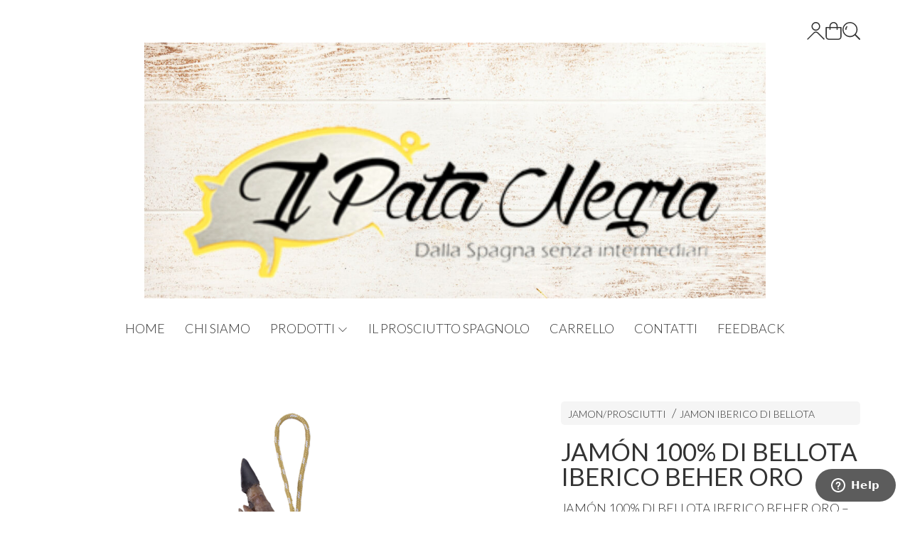

--- FILE ---
content_type: text/html; charset=utf-8
request_url: https://www.ilpatanegra.it/jamon-iberico/jamon-puro-di-bellota-iberico-beher-oro
body_size: 14982
content:
<!DOCTYPE html>
<!--[if lt IE 7]>      <html class="no-js lt-ie9 lt-ie8 lt-ie7" lang="it"> <![endif]-->
<!--[if IE 7]>         <html class="no-js lt-ie9 lt-ie8" lang="it"> <![endif]-->
<!--[if IE 8]>         <html class="no-js lt-ie9" lang="it"> <![endif]-->
<!--[if gt IE 8]><!--> <html class="no-js" lang="it"> <!--<![endif]-->
<head>
  <meta charset="utf-8">
  <meta http-equiv="X-UA-Compatible" content="IE=edge">

  <title>Offerta! JAMÓN 100% DI BELLOTA IBERICO BEHER ORO </title>

  <meta name="description" content="Vendita online JAMÓN 100% DI BELLOTA IBERICO BEHER ORO  -  INVIO GRATUITO! - Scopri il prezzo scontato e acquistalo subito!" />
  <meta name="viewport" content="width=device-width, initial-scale=1">

    <link rel="icon" type="image/x-icon" href="https://ss-pics.s3.eu-west-1.amazonaws.com/si/1774/favicon-1667839441-default.png" />

  <meta property="og:title" content="Offerta! JAMÓN 100% DI BELLOTA IBERICO BEHER ORO " />
  <meta property="og:description" content="Vendita online JAMÓN 100% DI BELLOTA IBERICO BEHER ORO  -  INVIO GRATUITO! - Scopri il prezzo scontato e acquistalo subito!" />
  <meta property="og:type" content="website" />
  <meta property="og:site_name" content="Il Pata Negra" />
  <meta property="og:image" content="https://ss-pics.s3.eu-west-1.amazonaws.com/files/474676/page-E83D51B714C54CF1985FE61F13C4744D.png?1666957019" />
  <meta property="og:url" content="https://www.ilpatanegra.it/jamon-iberico/jamon-puro-di-bellota-iberico-beher-oro" />

  <meta name="google-site-verification" content="61h1mkwZjwBDvtQyI90VcsZIYbCogpyFcx5ClhXc31Q" />

  

    <meta name="theme-color" content="#F60A0A" />


    <link rel="canonical" href="https://www.ilpatanegra.it/jamon-iberico/jamon-puro-di-bellota-iberico-beher-oro" />


  <link rel="stylesheet" href="https://cdn.scontrino.com/assets/top-minimal-light-bf92d426fca5cbd2a2f678667d6c347b14d26037d1b935b461b5ee9f017801b1.css" />

  <script async src="https://cloud.umami.is/script.js" data-website-id="00a85996-4e68-4791-91f7-015e039c4ab2"></script>


  <style type="text/css">

      .header-nav .level-1 li.active > a, 
      .social-sharing a:hover,
      .product-price-current.product-special,
      .feedback-item .feedback-item-rating svg,
      .feedbacks-row-rating,
      #stars li.hover .star-fill, #stars li.selected .star-fill,
      .ais-HierarchicalMenu-item.ais-HierarchicalMenu-item--selected > div > .ais-HierarchicalMenu-link,
      .form-block .form-label,
      .basket-update-note a,
      .added-product-message a {
        color: #F60A0A;
      }

      .btn.btn-custom, .basket-total-alert span, .subcategories a:hover {
        background: #F60A0A;
        color: #FFFFFF;
      }

      .custom-block.custom-block-items-grid a,
      .search-results .ais-RangeSlider .rheostat-progress {
        background-color: #F60A0A;
      }

      .search-results .ais-RangeSlider .rheostat-background {
        border-color: #F60A0A;
      }

      .checkout-content h2 {
        border-left-color: #F60A0A;
      }

      .btn.btn-custom:hover, .btn.btn-custom:focus, .btn.btn-custom.active {
        background: #ff3d3d;
        color: #FFFFFF !important;
      }

      .pagination .current,
      .cartlink .cart-counter,
      .mobile-menu-button-container .mobile-menu-button .cart-counter,
      .mobile-menu-container .mobile-menu-footer .cartlink .cart-counter {
        background-color: #F60A0A;
        color: #FFFFFF !important;
      }

      .mobile-nav .header-clone .level-2 li a:hover,
      .mobile-nav .header-clone .level-1 > li.selected > a:hover,
      .mobile-nav .header-clone .level-1 > li.selected > a,
      .mobile-nav .header-clone .level-1 > li.active > a,
      .mobile-nav .header-clone .level-1 > li > a:hover,
      .mobile-nav .header-clone .level-1 > li > a:hover,
      .mobile-nav .header-clone .level-2 > li.active > a {
        color: #F60A0A !important;
      }

      .form-block .form-control:focus {
        border-color: #F60A0A;
      }

      ::-moz-selection { /* Code for Firefox */
        color: #FFFFFF;
        background: #F60A0A;
      }

      ::selection {
        color: #FFFFFF;
        background: #F60A0A;
      }


    

    
  </style>



  <link rel='preconnect' href='https://fonts.googleapis.com'>
<link rel='preconnect' href='https://fonts.gstatic.com' crossorigin>
<link href='https://fonts.googleapis.com/css2?family=Lato:ital,wght@0,300;0,400;1,300;1,400&display=swap' rel='stylesheet'>

  <style>
    body, .btn, .search-input-text, .basket-quantity-container .basket-item-quantity, .basket-items-table th {
      font-family: 'Lato', sans-serif; font-weight: 300;
    }
    b, strong, h3, h4, h5, h6, .search-results .ais-RefinementList-showMore, .search-results .ais-HierarchicalMenu-showMore, .mobile-menu-container .level-2 .back {
      font-family: 'Lato', sans-serif; font-weight: 400;
    }
    .page-product1 .product-name, .page-product2 .product-name, .page-product3 .product-name, .page-title, .product-name, .banner, h1, h2, .static-header, .header .header-mobile-top a {
      font-family: 'Lato', sans-serif; font-weight: 400;
    }
  </style>

  <noscript>
    <style>
      .listing-thumb2 .listing-item,
      .listing-thumb3 .listing-item {
        opacity: 1;
      }
    </style>
  </noscript>

  <!--[if lt IE 9]>
    <script src="https://cdnjs.cloudflare.com/ajax/libs/selectivizr/1.0.2/selectivizr-min.js"></script>
    <script src="https://cdnjs.cloudflare.com/ajax/libs/html5shiv/3.7.2/html5shiv.min.js"></script>
    <script src="https://cdnjs.cloudflare.com/ajax/libs/respond.js/1.4.2/respond.min.js"></script>
  <![endif]-->
  <script>function on_page_load(o){window.jQuery?o():setTimeout(function(){on_page_load(o)},50)}</script>

    <!-- Google tag (gtag.js) -->
<script async src="https://www.googletagmanager.com/gtag/js?id=AW-1006828471"></script>
<script>
  window.dataLayer = window.dataLayer || [];
  function gtag(){dataLayer.push(arguments);}
  gtag('js', new Date());

  gtag('config', 'AW-1006828471');
</script>

<script>
    window.addEventListener('DOMContentLoaded', function () {
        if (window.location.href.includes('orders/thankyou')) {
            gtag('event', 'conversion', {
                'send_to': 'AW-1006828471/RbW7CNb2w4EYELf3i-AD',                
                'currency': 'EUR',
                'transaction_id': document.querySelector("body > div.wrapper > div > main > section > div.thankyou-order-code").innerText
            });
        }
    })
</script>


<!-- Event snippet for Inclusión en el carrito ilpatanegra.it conversion page -->
<script>

    window.addEventListener('DOMContentLoaded', function () {
        var googleFindURL = "https://www.ilpatanegra.it/cart"
        if (window.location.href == googleFindURL) {
            console.log("Thank you!");
            gtag('event', 'conversion', { 'send_to': 'AW-1006828471/PJqdCNP2w4EYELf3i-AD' });
        }
    })

</script>

  <script async src="https://www.googletagmanager.com/gtag/js?id=UA-24317998-1"></script>
  <script>
    window.dataLayer = window.dataLayer || [];
    function gtag(){dataLayer.push(arguments);}
    gtag('js', new Date());

    gtag('config', 'UA-24317998-1', { 'anonymize_ip': true, 'custom_map': {'dimension1': 'Account', 'dimension2': 'UserType'} }); gtag('event', 'shop_data', { 'Account': '1774', 'UserType': 'Anonymous', 'send_to': 'UA-24317998-1' }); 

  </script>


    <!-- Google Tag Manager -->
    <script>(function(w,d,s,l,i){w[l]=w[l]||[];w[l].push({'gtm.start':
    new Date().getTime(),event:'gtm.js'});var f=d.getElementsByTagName(s)[0],
    j=d.createElement(s),dl=l!='dataLayer'?'&l='+l:'';j.async=true;j.src=
    'https://www.googletagmanager.com/gtm.js?id='+i+dl;f.parentNode.insertBefore(j,f);
    })(window,document,'script','dataLayer','GTM-KLNCH9JW');</script>
    <!-- End Google Tag Manager -->

</head>

<body data-current='cat-18314' class="listing-thumb2 page-product4 no-asides">


    <!-- Google Tag Manager (noscript) -->
    <noscript><iframe src="https://www.googletagmanager.com/ns.html?id=GTM-KLNCH9JW"
    height="0" width="0" style="display:none;visibility:hidden"></iframe></noscript>
    <!-- End Google Tag Manager (noscript) -->


  <div class="wrapper">
    <div class="wrapper-content">
        <header class="container header">
    <div class="header-mobile-top">
      <a title="Il Pata Negra" href="/">Il Pata Negra</a>
    </div>

  <div class="header-top-links">
    <div>
      <a href="/customer">
        <svg xmlns="http://www.w3.org/2000/svg" fill="currentColor" viewBox="0 0 64.1 64.8" class="top-customer-icon"><path fill_rule="evenodd" d="M32.2,31.7c-8.7,0-15.8-7.1-15.8-15.8S23.4,0,32.2,0S48,7.1,48,15.8S40.9,31.7,32.2,31.7z M32.2,4
        c-6.5,0-11.8,5.3-11.8,11.8s5.3,11.8,11.8,11.8S44,22.4,44,15.8S38.7,4,32.2,4z" /><path fill_rule="evenodd" d="M2.8,64.8L0,62l23.8-23.8c2.2-2.2,5.2-3.5,8.4-3.5l0,0c3.2,0,6.2,1.2,8.4,3.5L64.3,62l-2.8,2.8L37.7,41
        c-1.5-1.5-3.5-2.3-5.6-2.3l0,0c-2.1,0-4.1,0.8-5.6,2.3L2.8,64.8z" /></svg>
      </a>
    </div>
    <div>
      <a href="/cart" class="cartlink">
        <span class="cart-counter"></span>
        <svg xmlns="http://www.w3.org/2000/svg" fill="currentColor" viewBox="0 0 57.86 64.76" width="23" height="23" class="top-cart-icon"><path fill_rule="evenodd" d="M57.86,20.33c0-1.66-0.8-2.42-2.46-2.42c-3.47,0-6.93,0-10.4,0c-0.34,0-0.69,0-1.04,0C45.35,6.79,36.65,0.24,29.84,0
      c-3.92-0.14-7.43,0.93-10.44,3.44c-4.49,3.75-5.87,8.73-5.37,14.46c-4.01,0-7.8,0-11.59,0c-1.6,0-2.42,0.78-2.42,2.37
      C0.02,31.29-0.04,42.31,0.04,53.33c0.05,6.67,5,11.42,11.67,11.42c11.54,0.01,23.07,0.01,34.61,0c6.47-0.01,11.49-4.83,11.53-11.27
      C57.92,42.43,57.87,31.38,57.86,20.33z M21.05,7.4c3.11-3.23,7.8-4.25,11.97-2.59c4.12,1.64,6.8,5.59,6.84,10.05
      c0.01,0.97,0,1.94,0,2.97c-7.27,0-14.48,0-21.74,0C17.75,13.93,18.22,10.34,21.05,7.4z M53.83,53.12c0,3.84-2.28,6.7-5.92,7.47
      c-0.44,0.09-0.9,0.11-1.35,0.11c-11.73,0.01-23.45,0.01-35.18,0c-4.07,0-7.28-3.06-7.3-7.13c-0.06-10.4-0.02-20.8-0.02-31.2
      c0-0.09,0.03-0.18,0.06-0.34c3.25,0,6.5,0,9.86,0c0,1.5,0,2.98,0,4.46c0.01,1.48,0.83,2.46,2.05,2.44c1.19-0.02,1.99-0.97,2-2.4
      c0.01-1.48,0-2.97,0-4.51c7.29,0,14.49,0,21.82,0c0,1.6-0.03,3.17,0.01,4.75c0.04,1.68,1.57,2.63,2.96,1.89
      c0.76-0.41,1.08-1.08,1.08-1.92c0.01-1.52,0.02-3.04,0.03-4.57c0-0.03,0.03-0.05,0.09-0.16c3.25,0,6.47,0,9.76,0
      c0.02,0.33,0.04,0.61,0.04,0.89C53.84,32.97,53.84,43.05,53.83,53.12z" /></svg>
      </a>
    </div>
    <div>
      <a href="#" class="open-search">
        <svg xmlns="http://www.w3.org/2000/svg" fill="currentColor" viewBox="0 0 64.9 65" width="23" height="23" class="top-search-icon"><path fill_rule="evenodd" d="M16,15.4c0.8,0,1.5,0.4,1.8,1.2c0.4,0.8,0.3,1.5-0.3,2.1c-0.8,0.9-1.6,1.9-2.1,3c-0.7,1.6-1,3.3-0.8,5 c0.1,1.2-0.6,2.1-1.8,2.3c-1.1,0.1-2.1-0.6-2.2-1.7c-0.3-2.2,0-4.4,0.8-6.5c0.7-1.8,1.7-3.4,3-4.8C14.8,15.7,15.3,15.4,16,15.4z" /><path fill_rule="evenodd" d="M64.1,60.8L64.1,60.8c-5-5-10-10-15-15c-0.2-0.2-0.4-0.3-0.6-0.4c0.7-1,1.4-1.8,2-2.7c3.7-5.7,5.2-12,4.3-18.7 c-1.1-8.2-5.2-14.7-12.1-19.2c-7.6-5-15.9-6-24.5-3c-5.4,1.9-9.7,5.3-13,9.9c-2.3,3.2-3.9,6.8-4.6,10.7c-0.2,1-0.3,2.1-0.5,3.2 c0,1.4,0,2.7,0,4.1c0.2,1,0.3,2,0.5,3.1c0.8,4.3,2.5,8.1,5.2,11.6c4.4,5.6,10,9.1,16.9,10.4c7.2,1.3,13.9-0.1,20-4.1 c0.9-0.6,1.7-1.2,2.7-2c0.1,0.2,0.2,0.4,0.4,0.6c4.8,4.8,10.3,10.3,15.1,15.1c0,0,0,0,0,0c0,0,0,0,0,0l0,0c0.4,0.4,1,0.7,1.6,0.7 c1.3,0,2.4-1.1,2.4-2.4C64.9,61.8,64.6,61.2,64.1,60.8z M27.5,51.1C14.5,51.1,4,40.5,4,27.5C4,14.6,14.6,4,27.5,4 C40.6,4.1,51,14.6,51,27.5C51,40.5,40.4,51.1,27.5,51.1z" /></svg>
      </a>
    </div>

  </div>

  <div class="header-top">
      <a class="header-logo" href="/" title="Il Pata Negra">
        <img alt="Il Pata Negra" src="https://ss-pics.s3.eu-west-1.amazonaws.com/ti/108853/default-original-10_sconto_6_.jpg?1718786991" />
      </a>
  </div>

  <nav class="header-nav navigation-menu">
    <ul class="level-1">
      <li class="homelink"><a href="/">HOME</a></li><li class="pagelink"><a href="/about">CHI SIAMO </a></li><li class="productslink parent"><a href="#">PRODOTTI <svg xmlns="http://www.w3.org/2000/svg" fill="currentColor" viewBox="0 0 16 16" width="16" height="16" class="down-icon"><path fill_rule="evenodd" d="M1.646 4.646a.5.5 0 0 1 .708 0L8 10.293l5.646-5.647a.5.5 0 0 1 .708.708l-6 6a.5.5 0 0 1-.708 0l-6-6a.5.5 0 0 1 0-.708z" /></svg></a><ul class="level-2">  <li class="category-list header-nav-product" id="cat-21703"><a title="COMPOSIZIONI NATALIZIE 2025" href="/pack-natalizi/">COMPOSIZIONI NATALIZIE 2025<BR>  </a></li><li class="category-list header-nav-product parent" id="cat-18071"><a title="" href="/jamon-iberico/">JAMON/PROSCIUTTI <svg xmlns="http://www.w3.org/2000/svg" fill="currentColor" viewBox="0 0 16 16" width="16" height="16" class="right-icon"><path fill_rule="evenodd" d="M4.646 1.646a.5.5 0 0 1 .708 0l6 6a.5.5 0 0 1 0 .708l-6 6a.5.5 0 0 1-.708-.708L10.293 8 4.646 2.354a.5.5 0 0 1 0-.708z" /></svg></a><ul class="level-2"><li class="category-list parent" id="cat-93255"><a title="JAMÓN IBERICI " href="/jamon-iberico/jamon-iberici/">JAMÓN IBERICI  <svg xmlns="http://www.w3.org/2000/svg" fill="currentColor" viewBox="0 0 16 16" width="16" height="16" class="right-icon"><path fill_rule="evenodd" d="M4.646 1.646a.5.5 0 0 1 .708 0l6 6a.5.5 0 0 1 0 .708l-6 6a.5.5 0 0 1-.708-.708L10.293 8 4.646 2.354a.5.5 0 0 1 0-.708z" /></svg></a><ul class="level-2"><li class="category-list" id="cat-18315"><a title="" href="/jamon-iberico/jamon-iberici/jamon-iberico-cebo/">JAMON IBERICO CEBO </a></li><li class="category-list" id="cat-93256"><a title="JAMÓN CEBO CAMPO " href="/jamon-iberico/jamon-iberici/jamon-cebo-campo/">JAMÓN IBERICI CEBO CAMPO  </a></li></ul></li><li class="category-list" id="cat-18314"><a title="" href="/jamon-iberico/jamon-iberico-di-bellota/">JAMON IBERICO DI BELLOTA </a></li><li class="category-list" id="cat-18316"><a title="" href="/jamon-iberico/jamon-serrano/">JAMON SERRANO </a></li></ul></li><li class="category-list header-nav-product parent" id="cat-18317"><a title="" href="/paleta-spalla/">PALETA/SPALLA <svg xmlns="http://www.w3.org/2000/svg" fill="currentColor" viewBox="0 0 16 16" width="16" height="16" class="right-icon"><path fill_rule="evenodd" d="M4.646 1.646a.5.5 0 0 1 .708 0l6 6a.5.5 0 0 1 0 .708l-6 6a.5.5 0 0 1-.708-.708L10.293 8 4.646 2.354a.5.5 0 0 1 0-.708z" /></svg></a><ul class="level-2"><li class="category-list" id="cat-18319"><a title="" href="/paleta-spalla/paleta-iberica-bellota/">PALETA IBERICA BELLOTA </a></li><li class="category-list" id="cat-22070"><a title="" href="/paleta-spalla/paleta-serrana/">PALETA SERRANA </a></li><li class="category-list parent" id="cat-93262"><a title="PALETA IBERICA " href="/paleta-spalla/paleta-iberica/">PALETA IBERICA  <svg xmlns="http://www.w3.org/2000/svg" fill="currentColor" viewBox="0 0 16 16" width="16" height="16" class="right-icon"><path fill_rule="evenodd" d="M4.646 1.646a.5.5 0 0 1 .708 0l6 6a.5.5 0 0 1 0 .708l-6 6a.5.5 0 0 1-.708-.708L10.293 8 4.646 2.354a.5.5 0 0 1 0-.708z" /></svg></a><ul class="level-2"><li class="category-list" id="cat-18320"><a title="" href="/paleta-spalla/paleta-iberica/paleta-iberica-cebo/">PALETA IBERICA CEBO </a></li><li class="category-list" id="cat-93263"><a title="PALETA CEBO CAMPO " href="/paleta-spalla/paleta-iberica/paleta-cebo-campo/">PALETA CEBO CAMPO  </a></li></ul></li></ul></li><li class="category-list header-nav-product parent" id="cat-42241"><a title="JAMON/PALETE DISOSSATE" href="/prosciuttispalle-disossate/">PROSCIUTTI/SPALLE DISOSSATI <svg xmlns="http://www.w3.org/2000/svg" fill="currentColor" viewBox="0 0 16 16" width="16" height="16" class="right-icon"><path fill_rule="evenodd" d="M4.646 1.646a.5.5 0 0 1 .708 0l6 6a.5.5 0 0 1 0 .708l-6 6a.5.5 0 0 1-.708-.708L10.293 8 4.646 2.354a.5.5 0 0 1 0-.708z" /></svg></a><ul class="level-2"><li class="category-list" id="cat-18331"><a title="" href="/prosciuttispalle-disossate/jamon-prosciutti-disossati/">JAMON IBERICI DISOSSATI  </a></li><li class="category-list" id="cat-42240"><a title="PALETE/SPALLE DISOSSATE" href="/prosciuttispalle-disossate/paletespalle-disossate/">PALETE/SPALLE DISOSSATE </a></li><li class="category-list" id="cat-42242"><a title="JAMON SERRANO DISOSSATO" href="/prosciuttispalle-disossate/jamon-serrano-disossato/">JAMON SERRANO DISOSSATO </a></li></ul></li><li class="category-list header-nav-product" id="cat-18339"><a title="" href="/salumi-iberici/">SALUMI IBERICI </a></li><li class="category-list header-nav-product" id="cat-18490"><a title="" href="/affettati-iberici/">AFFETTATI IBERICI </a></li><li class="category-list header-nav-product" id="cat-21567"><a title="" href="/formaggio-spagnolo/">FORMAGGIO SPAGNOLO </a></li><li class="category-list header-nav-product" id="cat-42246"><a title="PRODOTTI VARI" href="/prodotti-vari/">PRODOTTI VARI </a></li><li class="category-list header-nav-product" id="cat-19248"><a title="" href="/accessori/">ACCESSORI </a></li>
</ul></li><li class="pagelink"><a href="/perche-il-prosciutto-spagnolo">IL PROSCIUTTO SPAGNOLO</a></li><li class="cartlink"><a href="/cart">CARRELLO</a></li><li class="pagelink"><a href="/contacts">CONTATTI</a></li><li class="pagelink"><a href="/feedback">FEEDBACK</a></li>
    </ul>
  </nav>
</header>


      <main class="container">
        
<section>
  <article class="main-product" data-product="p1153e9907840c0e80efde241fccd2c83" data-product-image="https://ss-pics.s3.eu-west-1.amazonaws.com/files/474676/list-E83D51B714C54CF1985FE61F13C4744D.png?1666957019">
      <div class="page-product-container">
  <div class="show-mobile">
  <div class='category-bread'><ol class='category-path'><li><a title='JAMON/PROSCIUTTI' href='/jamon-iberico/'>JAMON/PROSCIUTTI</a></li><li><a title='JAMON IBERICO DI BELLOTA' href='/jamon-iberico/jamon-iberico-di-bellota/'>JAMON IBERICO DI BELLOTA</a></li></ol></div>
</div>

<h1 class="product-name show-mobile">JAMÓN 100% DI BELLOTA IBERICO BEHER ORO </h1>

<div class="product-info show-mobile">
  <div class="product-brief">
    <p>JAMÓN 100% DI <span class="caps">BELLOTA</span> <span class="caps">IBERICO</span> <span class="caps">BEHER</span> <span class="caps">ORO</span>  &#8211;  <span class="caps">INVIO</span> <span class="caps">GRATUITO</span>!</p>
  </div>
</div>

  <div class="product-images show-mobile">
  <div class="slider">
      <div class="slide-item">
        
          <img alt="JAMÓN 100% DI BELLOTA IBERICO BEHER ORO " src="https://ss-pics.s3.eu-west-1.amazonaws.com/files/474676/large-E83D51B714C54CF1985FE61F13C4744D.png?1537785644" />
        
      </div>
      <div class="slide-item">
        
          <img alt="JAMÓN 100% DI BELLOTA IBERICO BEHER ORO " src="https://ss-pics.s3.eu-west-1.amazonaws.com/files/274632/large-original-original-original-original-original-original-original-original.jpg?1534759952" />
        
      </div>
      <div class="slide-item">
        
          <img alt="JAMÓN 100% DI BELLOTA IBERICO BEHER ORO " src="https://ss-pics.s3.eu-west-1.amazonaws.com/files/274633/large-original-original-original-original-original-original-original-original.jpg?1534759952" />
        
      </div>
      <div class="slide-item">
        
          <img alt="JAMÓN 100% DI BELLOTA IBERICO BEHER ORO " src="https://ss-pics.s3.eu-west-1.amazonaws.com/files/274634/large-original-original-original-original-original-original-original-original.jpg?1534759952" />
        
      </div>
      <div class="slide-item">
        
          <img alt="JAMÓN 100% DI BELLOTA IBERICO BEHER ORO " src="https://ss-pics.s3.eu-west-1.amazonaws.com/files/274635/large-original-original-original-original-original-original-original-original.jpg?1534759952" />
        
      </div>
  </div>
</div>


  <div class="product-images-static hide-mobile">
    <div class="product-static-variant-image"></div>
  <a class="zoom" href="https://ss-pics.s3.eu-west-1.amazonaws.com/files/474676/large-E83D51B714C54CF1985FE61F13C4744D.png?1537785644" title="JAMÓN 100% DI BELLOTA IBERICO BEHER ORO ">
    <img alt="JAMÓN 100% DI BELLOTA IBERICO BEHER ORO " loading="lazy" src="https://ss-pics.s3.eu-west-1.amazonaws.com/files/474676/page-E83D51B714C54CF1985FE61F13C4744D.png?1537785644" />
  </a>
  <a class="zoom" href="https://ss-pics.s3.eu-west-1.amazonaws.com/files/274632/large-original-original-original-original-original-original-original-original.jpg?1534759952" title="JAMÓN 100% DI BELLOTA IBERICO BEHER ORO ">
    <img alt="JAMÓN 100% DI BELLOTA IBERICO BEHER ORO " loading="lazy" src="https://ss-pics.s3.eu-west-1.amazonaws.com/files/274632/page-original-original-original-original-original-original-original-original.jpg?1534759952" />
  </a>
  <a class="zoom" href="https://ss-pics.s3.eu-west-1.amazonaws.com/files/274633/large-original-original-original-original-original-original-original-original.jpg?1534759952" title="JAMÓN 100% DI BELLOTA IBERICO BEHER ORO ">
    <img alt="JAMÓN 100% DI BELLOTA IBERICO BEHER ORO " loading="lazy" src="https://ss-pics.s3.eu-west-1.amazonaws.com/files/274633/page-original-original-original-original-original-original-original-original.jpg?1534759952" />
  </a>
  <a class="zoom" href="https://ss-pics.s3.eu-west-1.amazonaws.com/files/274634/large-original-original-original-original-original-original-original-original.jpg?1534759952" title="JAMÓN 100% DI BELLOTA IBERICO BEHER ORO ">
    <img alt="JAMÓN 100% DI BELLOTA IBERICO BEHER ORO " loading="lazy" src="https://ss-pics.s3.eu-west-1.amazonaws.com/files/274634/page-original-original-original-original-original-original-original-original.jpg?1534759952" />
  </a>
  <a class="zoom" href="https://ss-pics.s3.eu-west-1.amazonaws.com/files/274635/large-original-original-original-original-original-original-original-original.jpg?1534759952" title="JAMÓN 100% DI BELLOTA IBERICO BEHER ORO ">
    <img alt="JAMÓN 100% DI BELLOTA IBERICO BEHER ORO " loading="lazy" src="https://ss-pics.s3.eu-west-1.amazonaws.com/files/274635/page-original-original-original-original-original-original-original-original.jpg?1534759952" />
  </a>

  </div>

  <div class="product-data fixed-product-data">
    <div class="product-data-content">
      <div class="hide-mobile">
  <div class='category-bread'><ol class='category-path'><li><a title='JAMON/PROSCIUTTI' href='/jamon-iberico/'>JAMON/PROSCIUTTI</a></li><li><a title='JAMON IBERICO DI BELLOTA' href='/jamon-iberico/jamon-iberico-di-bellota/'>JAMON IBERICO DI BELLOTA</a></li></ol></div>
</div>

<h1 class="product-name hide-mobile">JAMÓN 100% DI BELLOTA IBERICO BEHER ORO </h1>

<div class="product-info hide-mobile">
  <div class="product-brief">
    <p>JAMÓN 100% DI <span class="caps">BELLOTA</span> <span class="caps">IBERICO</span> <span class="caps">BEHER</span> <span class="caps">ORO</span>  &#8211;  <span class="caps">INVIO</span> <span class="caps">GRATUITO</span>!</p>
  </div>
</div>


      <div class="product-buy product-with-variants">
        <div class="product-add">
          <form class="product-add-form product-add-variant-form" action="/cart/add/177811" accept-charset="UTF-8" method="post"><input type="hidden" name="authenticity_token" value="ZVEQ8DM2ntMzjfFvkZT9_PiybsUk1c-8pgxdOdqftGJcauXD8SRyRqOaPgLAlRHI7agsi-esDj38dT-Eoc54lw" autocomplete="off" />
              <div class="product-select">
                  <select name="variant_id" id="variant_id" class="product-variants" autocomplete="off" data-ref="p1153e9907840c0e80efde241fccd2c83"><option data-plc="NTY2LDAwLTU2NiwwMC01NjYsMDAtNTY2LDAw" data-plb="NjgwLDAwLTY4MCwwMC02ODAsMDAtNjgwLDAw" data-special-state="1111" data-related-product-image-id="related_image_product_177811" data-image-url="https://ss-pics.s3.eu-west-1.amazonaws.com/files/474676/sqthumb-E83D51B714C54CF1985FE61F13C4744D.png?1666957019" selected="selected" value="403516">PESO 7,5 KG APROX.</option>
<option data-plc="NjAxLDAwLTYwMSwwMC02MDEsMDAtNjAxLDAw" data-plb="NzIyLDAwLTcyMiwwMC03MjIsMDAtNzIyLDAw" data-special-state="1111" data-related-product-image-id="related_image_product_177811" data-image-url="https://ss-pics.s3.eu-west-1.amazonaws.com/files/474676/sqthumb-E83D51B714C54CF1985FE61F13C4744D.png?1666957019" value="748262">PESO 8 KG APROX.</option></select>


              </div>

            <div class="product-offer">
              <div class="product-price-box " id="product-price-box-p1153e9907840c0e80efde241fccd2c83"><div class="product-price-current product-special" data-pl="NTY2LDAwLTU2NiwwMC01NjYsMDAtNTY2LDAw" data-product-special-state="1111"><span class="product-price-currency">€</span><span class="product-price-value">566,00</span></div><div class="product-price-base product-special" data-pl="NjgwLDAwLTY4MCwwMC02ODAsMDAtNjgwLDAw" data-product-special-state="1111"><span class="product-price-currency">€</span><span class="product-price-value">680,00</span></div></div>
            </div>


            <div class="product-note" id="product-note-p1153e9907840c0e80efde241fccd2c83">
            </div>
              <div class="product-submit">
                <button type="submit" class="btn btn-custom btn-large btn-block add-to-cart-btn">Acquista</button>
              </div>
              <div class="added-product-message">
                Il prodotto è stato aggiunto a carrello. <a href='/cart'>Vedi i dettagli</a>
              </div>
</form>        </div>
      </div>

      <div class="product-details">
            <div class='custom-block custom-block-text' id='cb-1172444'><div><strong>MARCA:</strong></div><div>Beher Roja Oro<br><span style="box-sizing: border-box; -webkit-user-drag: none; overflow: visible; font-family: inherit; font-size: 16px; color: inherit; display: inline; vertical-align: initial; margin: 0px; padding: 0px;"><strong>RAZZA:</strong></span><br><span style="box-sizing: border-box; -webkit-user-drag: none; overflow: visible; font-family: inherit; font-size: 18px; color: inherit; display: inline; vertical-align: initial; margin: 0px; padding: 0px;"><span style="box-sizing: border-box; -webkit-user-drag: none; overflow: visible; font-family: inherit; font-size: inherit; color: inherit; display: inline; vertical-align: initial; margin: 0px; padding: 0px;">Maiale Iberico 100% Bellota</span></span><br><strong>ALIMENTAZIONE:&nbsp;</strong><br></div><div><span style="box-sizing: border-box; -webkit-user-drag: none; overflow: visible; font-family: &quot;Helvetica Neue&quot;; font-size: 16px; color: rgb(51, 51, 51); display: inline !important; vertical-align: initial; margin: 0px; padding: 0px; font-style: normal; font-variant-ligatures: normal; font-variant-caps: normal; font-weight: 400; letter-spacing: normal; orphans: 2; text-align: left; text-indent: 0px; text-transform: none; white-space: normal; widows: 2; word-spacing: 0px; -webkit-text-stroke-width: 0px; text-decoration-thickness: initial; text-decoration-style: initial; text-decoration-color: initial; background-color: rgb(255, 255, 255); float: none;">Alimentati con latte materno e mangimi,nelle aziende agricole durante i primi mesi di vita. Successivamente vengono lasciati liberi nelle DEHESE, ovvero praterie in cui si nutrono di erbe, legumi e ghiande.</span><br><strong>STAGIONATURA:<br></strong>30-44 Mesi&nbsp;</div><div><span style="box-sizing: border-box; -webkit-user-drag: none; overflow: visible; font-family: inherit; font-size: 16px; color: inherit; display: inline; vertical-align: initial; margin: 0px; padding: 0px;"><strong>ORIGINE:<br></strong></span>Guijuelo<br><span style="box-sizing: border-box; -webkit-user-drag: none; overflow: visible; font-family: inherit; font-size: 16px; color: inherit; display: inline; vertical-align: initial; margin: 0px; padding: 0px;"><strong>PARTE DEL MAIALE:</strong></span><br><span style="box-sizing: border-box; -webkit-user-drag: none; overflow: visible; font-family: inherit; font-size: 18px; color: inherit; display: inline; vertical-align: initial; margin: 0px; padding: 0px;">Zampa posteriore</span></div><div><span style="box-sizing: border-box; -webkit-user-drag: none; overflow: visible; font-family: inherit; font-size: 16px; color: inherit; display: inline; vertical-align: initial; margin: 0px; padding: 0px;"><strong>QUANTITA' NETTA</strong>:</span></div><div><span style="box-sizing: border-box; -webkit-user-drag: none; overflow: visible; font-family: inherit; font-size: 18px; color: inherit; display: inline; vertical-align: initial; margin: 0px; padding: 0px;">Peso variabile 7 - 8,5 Kg.</span></div><p><img></p><p><span style="box-sizing: border-box; -webkit-user-drag: none; overflow: visible; font-family: inherit; font-size: 16px; color: inherit; display: inline; vertical-align: initial; margin: 0px; padding: 0px;"><span style="box-sizing: border-box; -webkit-user-drag: none; overflow: visible; font-family: inherit; font-size: inherit; color: inherit; display: inline; vertical-align: initial; margin: 0px; padding: 0px;"><strong>VALORE NUTRIZIONALE MEDIO per 100g</strong>:</span></span></p><table><tbody><tr><td><div><span style="box-sizing: border-box; -webkit-user-drag: none; overflow: visible; font-family: inherit; font-size: 18px; color: inherit; display: inline; vertical-align: initial; margin: 0px; padding: 0px;"><em>Valore energetico</em></span><br></div></td><td><div><span style="box-sizing: border-box; -webkit-user-drag: none; overflow: visible; font-family: inherit; font-size: 18px; color: inherit; display: inline; vertical-align: initial; margin: 0px; padding: 0px;"><strong>1269 kJ</strong></span></div></td><td><div><span style="box-sizing: border-box; -webkit-user-drag: none; overflow: visible; font-family: inherit; font-size: 18px; color: inherit; display: inline; vertical-align: initial; margin: 0px; padding: 0px;"><strong>303 Kcal</strong></span></div></td></tr><tr><td><div><span style="box-sizing: border-box; -webkit-user-drag: none; overflow: visible; font-family: inherit; font-size: 18px; color: inherit; display: inline; vertical-align: initial; margin: 0px; padding: 0px;"><em>Grassi</em></span></div></td><td><div><span style="box-sizing: border-box; -webkit-user-drag: none; overflow: visible; font-family: inherit; font-size: 18px; color: inherit; display: inline; vertical-align: initial; margin: 0px; padding: 0px;"><strong>17</strong></span></div></td><td><div><span style="box-sizing: border-box; -webkit-user-drag: none; overflow: visible; font-family: inherit; font-size: 18px; color: inherit; display: inline; vertical-align: initial; margin: 0px; padding: 0px;"><strong>g</strong></span></div></td></tr><tr><td><div><span style="box-sizing: border-box; -webkit-user-drag: none; overflow: visible; font-family: inherit; font-size: 18px; color: inherit; display: inline; vertical-align: initial; margin: 0px; padding: 0px;"><em>Grassi saturi&nbsp;</em></span></div></td><td><div><strong>5,2</strong><br></div></td><td><div><span style="box-sizing: border-box; -webkit-user-drag: none; overflow: visible; font-family: inherit; font-size: 18px; color: inherit; display: inline; vertical-align: initial; margin: 0px; padding: 0px;"><strong>g</strong></span></div></td></tr><tr><td><div><span style="box-sizing: border-box; -webkit-user-drag: none; overflow: visible; font-family: inherit; font-size: 18px; color: inherit; display: inline; vertical-align: initial; margin: 0px; padding: 0px;"><em>Carboidrati</em><strong><em>​</em></strong></span></div></td><td><div><strong>1</strong><br></div></td><td><div><span style="box-sizing: border-box; -webkit-user-drag: none; overflow: visible; font-family: inherit; font-size: 18px; color: inherit; display: inline; vertical-align: initial; margin: 0px; padding: 0px;"><strong>g</strong></span></div></td></tr><tr><td><div><span style="box-sizing: border-box; -webkit-user-drag: none; overflow: visible; font-family: inherit; font-size: 18px; color: inherit; display: inline; vertical-align: initial; margin: 0px; padding: 0px;"><em>Carboidrati di cui zuccheri</em></span></div></td><td><div><span style="box-sizing: border-box; -webkit-user-drag: none; overflow: visible; font-family: inherit; font-size: 18px; color: inherit; display: inline; vertical-align: initial; margin: 0px; padding: 0px;"><strong>0,6</strong></span></div></td><td><div><span style="box-sizing: border-box; -webkit-user-drag: none; overflow: visible; font-family: inherit; font-size: 18px; color: inherit; display: inline; vertical-align: initial; margin: 0px; padding: 0px;"><strong>g</strong></span></div></td></tr><tr><td><div><span style="box-sizing: border-box; -webkit-user-drag: none; overflow: visible; font-family: inherit; font-size: 18px; color: inherit; display: inline; vertical-align: initial; margin: 0px; padding: 0px;"><em>Proteine</em></span></div></td><td><div><span style="box-sizing: border-box; -webkit-user-drag: none; overflow: visible; font-family: inherit; font-size: 18px; color: inherit; display: inline; vertical-align: initial; margin: 0px; padding: 0px;"><strong>36,5</strong></span></div></td><td><div><span style="box-sizing: border-box; -webkit-user-drag: none; overflow: visible; font-family: inherit; font-size: 18px; color: inherit; display: inline; vertical-align: initial; margin: 0px; padding: 0px;"><strong>g</strong></span></div></td></tr><tr><td><div><span style="box-sizing: border-box; -webkit-user-drag: none; overflow: visible; font-family: inherit; font-size: 18px; color: inherit; display: inline; vertical-align: initial; margin: 0px; padding: 0px;"><em>Fibre alimentari&nbsp;</em></span><br></div></td><td><div><strong>&lt;1</strong></div></td><td><div><span style="box-sizing: border-box; -webkit-user-drag: none; overflow: visible; font-family: inherit; font-size: 18px; color: inherit; display: inline; vertical-align: initial; margin: 0px; padding: 0px;">g</span></div></td></tr><tr><td><div><span style="box-sizing: border-box; -webkit-user-drag: none; overflow: visible; font-family: inherit; font-size: 18px; color: inherit; display: inline; vertical-align: initial; margin: 0px; padding: 0px;"><em>Sale</em></span></div></td><td><div><strong>3,9</strong><br></div></td><td><div><span style="box-sizing: border-box; -webkit-user-drag: none; overflow: visible; font-family: inherit; font-size: 18px; color: inherit; display: inline; vertical-align: initial; margin: 0px; padding: 0px;"><strong>g</strong></span></div></td></tr></tbody></table><div><br></div><p><span style="box-sizing: border-box; -webkit-user-drag: none; overflow: visible; font-family: inherit; font-size: 16px; color: inherit; display: inline; vertical-align: initial; margin: 0px; padding: 0px;"><strong>CARATTERISTICHE ORGANOLETTICHE:&nbsp;</strong></span><span style="box-sizing: border-box; -webkit-user-drag: none; overflow: visible; font-family: inherit; font-size: 18px; color: inherit; display: inline; vertical-align: initial; margin: 0px; padding: 0px;"><strong>&nbsp; &nbsp;&nbsp;</strong></span></p><ol><li><span style="box-sizing: border-box; -webkit-user-drag: none; overflow: visible; font-family: inherit; font-size: 16px; color: inherit; display: inline; vertical-align: initial; margin: 0px; padding: 0px;"><span style="box-sizing: border-box; -webkit-user-drag: none; overflow: visible; font-family: inherit; font-size: inherit; color: inherit; display: inline; vertical-align: initial; margin: 0px; padding: 0px;"><strong>ASPETTO:</strong></span></span><br><span style="box-sizing: border-box; -webkit-user-drag: none; overflow: visible; font-family: inherit; font-size: 18px; color: inherit; display: inline; vertical-align: initial; margin: 0px; padding: 0px;">Tagli fini con grasso infiltrato nella massa muscolare.</span></li><li><span style="box-sizing: border-box; -webkit-user-drag: none; overflow: visible; font-family: inherit; font-size: 16px; color: inherit; display: inline; vertical-align: initial; margin: 0px; padding: 0px;"><span style="box-sizing: border-box; -webkit-user-drag: none; overflow: visible; font-family: inherit; font-size: inherit; color: inherit; display: inline; vertical-align: initial; margin: 0px; padding: 0px;"><strong>VENATURE</strong>&nbsp;&nbsp;</span></span></li></ol><ul><li style="font-size: 18px; color: inherit;"><span style="font-size: 18px;"><span style="box-sizing: border-box; -webkit-user-drag: none; overflow: visible; font-family: inherit; color: inherit; display: inline; vertical-align: initial; margin: 0px; padding: 0px;"><strong>Colore</strong>:&nbsp;<span style="box-sizing: border-box; -webkit-user-drag: none; overflow: visible; font-family: inherit; color: inherit; display: inline; vertical-align: initial; margin: 0px; padding: 0px;">Rosso ciliegia brillante.</span></span></span></li><li style="font-size: 18px; color: inherit;"><span style="font-size: 18px;"><span style="box-sizing: border-box; -webkit-user-drag: none; overflow: visible; font-family: inherit; color: inherit; display: inline; vertical-align: initial; margin: 0px; padding: 0px;"><strong>Consistenza</strong>:&nbsp;<span style="box-sizing: border-box; -webkit-user-drag: none; overflow: visible; font-family: inherit; color: inherit; display: inline; vertical-align: initial; margin: 0px; padding: 0px;">Pasta soda ed omogenea, leggermente fibrosa,senza collosita'&nbsp;</span></span><br></span></li><li style="font-size: 18px; color: inherit;"><span style="font-size: 18px;"><span style="box-sizing: border-box; -webkit-user-drag: none; overflow: visible; font-family: inherit; color: inherit; display: inline; vertical-align: initial; margin: 0px; padding: 0px;"><strong>Sapore:</strong>&nbsp;Persistente, intenso ed inimitabile</span></span></li></ul><p><strong>CONDIZIONI DI CONSERVAZIONE</strong><span style="box-sizing: border-box; -webkit-user-drag: none; overflow: visible; font-family: inherit; font-size: 16px; color: inherit; display: inline; vertical-align: initial; margin: 0px; padding: 0px;">:<br></span><span style="box-sizing: border-box; -webkit-user-drag: none; overflow: visible; font-family: inherit; font-size: 18px; color: inherit; display: inline; vertical-align: initial; margin: 0px; padding: 0px;">Conservare in un luogo fresco e asciutto.<br><span style="box-sizing: border-box; -webkit-user-drag: none; overflow: visible; font-family: &quot;Helvetica Neue&quot;; font-size: 16px; color: rgb(51, 51, 51); display: inline !important; vertical-align: initial; margin: 0px; padding: 0px; font-style: normal; font-variant-ligatures: normal; font-variant-caps: normal; font-weight: 400; letter-spacing: normal; orphans: 2; text-align: left; text-indent: 0px; text-transform: none; white-space: normal; widows: 2; word-spacing: 0px; -webkit-text-stroke-width: 0px; background-color: rgb(255, 255, 255); text-decoration-thickness: initial; text-decoration-style: initial; text-decoration-color: initial; float: none;">​</span><span style="box-sizing: border-box; -webkit-user-drag: none; overflow: visible; font-family: inherit; font-size: 16px; color: inherit; display: inline; vertical-align: initial; margin: 0px; padding: 0px; font-style: normal; font-variant-ligatures: normal; font-variant-caps: normal; font-weight: 400; letter-spacing: normal; orphans: 2; text-align: left; text-indent: 0px; text-transform: none; white-space: normal; widows: 2; word-spacing: 0px; -webkit-text-stroke-width: 0px; text-decoration-thickness: initial; text-decoration-style: initial; text-decoration-color: initial; background-color: rgb(255, 255, 255);"><strong>SCADENZA</strong>:</span><br><span style="box-sizing: border-box; -webkit-user-drag: none; overflow: visible; font-family: &quot;Helvetica Neue&quot;; font-size: 16px; color: rgb(51, 51, 51); display: inline !important; vertical-align: initial; margin: 0px; padding: 0px; font-style: normal; font-variant-ligatures: normal; font-variant-caps: normal; font-weight: 400; letter-spacing: normal; orphans: 2; text-align: left; text-indent: 0px; text-transform: none; white-space: normal; widows: 2; word-spacing: 0px; -webkit-text-stroke-width: 0px; background-color: rgb(255, 255, 255); text-decoration-thickness: initial; text-decoration-style: initial; text-decoration-color: initial; float: none;">​</span><span style="box-sizing: border-box; -webkit-user-drag: none; overflow: visible; font-family: inherit; font-size: 18px; color: inherit; display: inline; vertical-align: initial; margin: 0px; padding: 0px; font-style: normal; font-variant-ligatures: normal; font-variant-caps: normal; font-weight: 400; letter-spacing: normal; orphans: 2; text-align: left; text-indent: 0px; text-transform: none; white-space: normal; widows: 2; word-spacing: 0px; -webkit-text-stroke-width: 0px; text-decoration-thickness: initial; text-decoration-style: initial; text-decoration-color: initial; background-color: rgb(255, 255, 255);">365 gg<br></span></span><strong>ISTRUZIONI D'USO</strong><span style="box-sizing: border-box; -webkit-user-drag: none; overflow: visible; font-family: inherit; font-size: 16px; color: inherit; display: inline; vertical-align: initial; margin: 0px; padding: 0px;">:<br></span><span style="box-sizing: border-box; -webkit-user-drag: none; overflow: visible; font-family: inherit; font-size: 18px; color: inherit; display: inline; vertical-align: initial; margin: 0px; padding: 0px;">Sbucciarlo,tagliarlo ed e`subito pronto per il consumo.</span></p><p><br></p><p><br></p></div>

      </div>

      <div class="social-sharing">
  <a href="https://www.facebook.com/sharer/sharer.php?u=https%3A%2F%2Fwww.ilpatanegra.it%2Fjamon-iberico%2Fjamon-puro-di-bellota-iberico-beher-oro&t=JAM%C3%93N%20100%25%20DI%20BELLOTA%20IBERICO%20BEHER%20ORO%20" target="_blank">
    <svg aria-hidden="true" focusable="false" data-prefix="fab" data-icon="facebook-f" class="svg-inline--fa fa-facebook-f fa-w-10" role="img" xmlns="http://www.w3.org/2000/svg" viewBox="0 0 320 512">
      <path fill="currentColor" d="M279.14 288l14.22-92.66h-88.91v-60.13c0-25.35 12.42-50.06 52.24-50.06h40.42V6.26S260.43 0 225.36 0c-73.22 0-121.08 44.38-121.08 124.72v70.62H22.89V288h81.39v224h100.17V288z"></path>
    </svg>
  </a>
  <a href="https://twitter.com/intent/tweet?original_referer=https%3A%2F%2Fwww.ilpatanegra.it%2Fjamon-iberico%2Fjamon-puro-di-bellota-iberico-beher-oro&text=JAM%C3%93N%20100%25%20DI%20BELLOTA%20IBERICO%20BEHER%20ORO%20%20https%3A%2F%2Fwww.ilpatanegra.it%2Fjamon-iberico%2Fjamon-puro-di-bellota-iberico-beher-oro" target="_blank">
    <svg aria-hidden="true" focusable="false" data-prefix="fab" data-icon="twitter" class="svg-inline--fa fa-twitter fa-w-16" role="img" xmlns="http://www.w3.org/2000/svg" viewBox="0 0 512 512">
      <path fill="currentColor" d="M459.37 151.716c.325 4.548.325 9.097.325 13.645 0 138.72-105.583 298.558-298.558 298.558-59.452 0-114.68-17.219-161.137-47.106 8.447.974 16.568 1.299 25.34 1.299 49.055 0 94.213-16.568 130.274-44.832-46.132-.975-84.792-31.188-98.112-72.772 6.498.974 12.995 1.624 19.818 1.624 9.421 0 18.843-1.3 27.614-3.573-48.081-9.747-84.143-51.98-84.143-102.985v-1.299c13.969 7.797 30.214 12.67 47.431 13.319-28.264-18.843-46.781-51.005-46.781-87.391 0-19.492 5.197-37.36 14.294-52.954 51.655 63.675 129.3 105.258 216.365 109.807-1.624-7.797-2.599-15.918-2.599-24.04 0-57.828 46.782-104.934 104.934-104.934 30.213 0 57.502 12.67 76.67 33.137 23.715-4.548 46.456-13.32 66.599-25.34-7.798 24.366-24.366 44.833-46.132 57.827 21.117-2.273 41.584-8.122 60.426-16.243-14.292 20.791-32.161 39.308-52.628 54.253z"></path>
    </svg>
  </a>
  <a href="https://pinterest.com/pin/create/button/?url=https%3A%2F%2Fwww.ilpatanegra.it%2Fjamon-iberico%2Fjamon-puro-di-bellota-iberico-beher-oro&media=https%3A%2F%2Fss-pics.s3.eu-west-1.amazonaws.com%2Ffiles%2F474676%2Flarge-E83D51B714C54CF1985FE61F13C4744D.png%3F1666957019&description=JAM%C3%93N%20100%25%20DI%20BELLOTA%20IBERICO%20BEHER%20ORO%20" data-pin-do="buttonPin" data-pin-config="above" target="_blank">
    <svg aria-hidden="true" focusable="false" data-prefix="fab" data-icon="pinterest-p" class="svg-inline--fa fa-pinterest-p fa-w-12" role="img" xmlns="http://www.w3.org/2000/svg" viewBox="0 0 384 512">
      <path fill="currentColor" d="M204 6.5C101.4 6.5 0 74.9 0 185.6 0 256 39.6 296 63.6 296c9.9 0 15.6-27.6 15.6-35.4 0-9.3-23.7-29.1-23.7-67.8 0-80.4 61.2-137.4 140.4-137.4 68.1 0 118.5 38.7 118.5 109.8 0 53.1-21.3 152.7-90.3 152.7-24.9 0-46.2-18-46.2-43.8 0-37.8 26.4-74.4 26.4-113.4 0-66.2-93.9-54.2-93.9 25.8 0 16.8 2.1 35.4 9.6 50.7-13.8 59.4-42 147.9-42 209.1 0 18.9 2.7 37.5 4.5 56.4 3.4 3.8 1.7 3.4 6.9 1.5 50.4-69 48.6-82.5 71.4-172.8 12.3 23.4 44.1 36 69.3 36 106.2 0 153.9-103.5 153.9-196.8C384 71.3 298.2 6.5 204 6.5z"></path>
    </svg>
  </a>
  <a href="https://wa.me/?text=JAM%C3%93N%20100%25%20DI%20BELLOTA%20IBERICO%20BEHER%20ORO%20%20https%3A%2F%2Fwww.ilpatanegra.it%2Fjamon-iberico%2Fjamon-puro-di-bellota-iberico-beher-oro" target="_blank">
    <svg aria-hidden="true" focusable="false" data-prefix="fab" data-icon="whatsapp" class="svg-inline--fa fa-whatsapp fa-w-14" role="img" xmlns="http://www.w3.org/2000/svg" viewBox="0 0 448 512">
      <path fill="currentColor" d="M380.9 97.1C339 55.1 283.2 32 223.9 32c-122.4 0-222 99.6-222 222 0 39.1 10.2 77.3 29.6 111L0 480l117.7-30.9c32.4 17.7 68.9 27 106.1 27h.1c122.3 0 224.1-99.6 224.1-222 0-59.3-25.2-115-67.1-157zm-157 341.6c-33.2 0-65.7-8.9-94-25.7l-6.7-4-69.8 18.3L72 359.2l-4.4-7c-18.5-29.4-28.2-63.3-28.2-98.2 0-101.7 82.8-184.5 184.6-184.5 49.3 0 95.6 19.2 130.4 54.1 34.8 34.9 56.2 81.2 56.1 130.5 0 101.8-84.9 184.6-186.6 184.6zm101.2-138.2c-5.5-2.8-32.8-16.2-37.9-18-5.1-1.9-8.8-2.8-12.5 2.8-3.7 5.6-14.3 18-17.6 21.8-3.2 3.7-6.5 4.2-12 1.4-32.6-16.3-54-29.1-75.5-66-5.7-9.8 5.7-9.1 16.3-30.3 1.8-3.7.9-6.9-.5-9.7-1.4-2.8-12.5-30.1-17.1-41.2-4.5-10.8-9.1-9.3-12.5-9.5-3.2-.2-6.9-.2-10.6-.2-3.7 0-9.7 1.4-14.8 6.9-5.1 5.6-19.4 19-19.4 46.3 0 27.3 19.9 53.7 22.6 57.4 2.8 3.7 39.1 59.7 94.8 83.8 35.2 15.2 49 16.5 66.6 13.9 10.7-1.6 32.8-13.4 37.4-26.4 4.6-13 4.6-24.1 3.2-26.4-1.3-2.5-5-3.9-10.5-6.6z"></path>
    </svg>
  </a>
  <a href="https://t.me/share/url?url=https%3A%2F%2Fwww.ilpatanegra.it%2Fjamon-iberico%2Fjamon-puro-di-bellota-iberico-beher-oro" target="_blank">
    <svg aria-hidden="true" focusable="false" data-prefix="fab" data-icon="telegram-plane" class="svg-inline--fa fa-telegram-plane fa-w-14" role="img" xmlns="http://www.w3.org/2000/svg" viewBox="0 0 448 512">
      <path fill="currentColor" d="M446.7 98.6l-67.6 318.8c-5.1 22.5-18.4 28.1-37.3 17.5l-103-75.9-49.7 47.8c-5.5 5.5-10.1 10.1-20.7 10.1l7.4-104.9 190.9-172.5c8.3-7.4-1.8-11.5-12.9-4.1L117.8 284 16.2 252.2c-22.1-6.9-22.5-22.1 4.6-32.7L418.2 66.4c18.4-6.9 34.5 4.1 28.5 32.2z"></path>
    </svg>
  </a>
  <a href="mailto:?body=https%3A%2F%2Fwww.ilpatanegra.it%2Fjamon-iberico%2Fjamon-puro-di-bellota-iberico-beher-oro">
    <svg aria-hidden="true" focusable="false" data-prefix="far" data-icon="envelope" class="svg-inline--fa fa-envelope fa-w-16" role="img" xmlns="http://www.w3.org/2000/svg" viewBox="0 0 512 512">
      <path fill="currentColor" d="M464 64H48C21.49 64 0 85.49 0 112v288c0 26.51 21.49 48 48 48h416c26.51 0 48-21.49 48-48V112c0-26.51-21.49-48-48-48zm0 48v40.805c-22.422 18.259-58.168 46.651-134.587 106.49-16.841 13.247-50.201 45.072-73.413 44.701-23.208.375-56.579-31.459-73.413-44.701C106.18 199.465 70.425 171.067 48 152.805V112h416zM48 400V214.398c22.914 18.251 55.409 43.862 104.938 82.646 21.857 17.205 60.134 55.186 103.062 54.955 42.717.231 80.509-37.199 103.053-54.947 49.528-38.783 82.032-64.401 104.947-82.653V400H48z"></path>ù
    </svg>
  </a>
</div>
    </div>
  </div>
</div>

  </article>

  <section class="extra-listing">


    <div class="extra-note">
      <strong>Continua lo shopping!</strong> scopri altri prodotti della sezione <a href="/jamon-iberico/jamon-iberico-di-bellota/">jamon iberico di bellota</a> 
        o di <a href="/beher/">beher</a>
    </div>
  
</section>

</section>


      </main>

      <div class="mobile-menu-backdrop"></div>

<div class="mobile-menu-container">
  <div class="mobile-menu-content">
    <nav>
      <ul class="mobile-menu-nav">
        <li class="homelink"><a href="/">HOME</a></li><li class="pagelink"><a href="/about">CHI SIAMO </a></li><li class="productslink parent"><a href="#">PRODOTTI <svg xmlns="http://www.w3.org/2000/svg" fill="currentColor" viewBox="0 0 16 16" width="16" height="16" class="right-icon"><path fill_rule="evenodd" d="M4.646 1.646a.5.5 0 0 1 .708 0l6 6a.5.5 0 0 1 0 .708l-6 6a.5.5 0 0 1-.708-.708L10.293 8 4.646 2.354a.5.5 0 0 1 0-.708z" /></svg></a><ul class="level-2">  <li class="category-list header-nav-product" id="cat-21703"><a title="COMPOSIZIONI NATALIZIE 2025" href="/pack-natalizi/">COMPOSIZIONI NATALIZIE 2025<BR>  </a></li><li class="category-list header-nav-product parent" id="cat-18071"><a title="" href="/jamon-iberico/">JAMON/PROSCIUTTI <svg xmlns="http://www.w3.org/2000/svg" fill="currentColor" viewBox="0 0 16 16" width="16" height="16" class="right-icon"><path fill_rule="evenodd" d="M4.646 1.646a.5.5 0 0 1 .708 0l6 6a.5.5 0 0 1 0 .708l-6 6a.5.5 0 0 1-.708-.708L10.293 8 4.646 2.354a.5.5 0 0 1 0-.708z" /></svg></a><ul class="level-2"><li class="category-list parent" id="cat-93255"><a title="JAMÓN IBERICI " href="/jamon-iberico/jamon-iberici/">JAMÓN IBERICI  <svg xmlns="http://www.w3.org/2000/svg" fill="currentColor" viewBox="0 0 16 16" width="16" height="16" class="right-icon"><path fill_rule="evenodd" d="M4.646 1.646a.5.5 0 0 1 .708 0l6 6a.5.5 0 0 1 0 .708l-6 6a.5.5 0 0 1-.708-.708L10.293 8 4.646 2.354a.5.5 0 0 1 0-.708z" /></svg></a><ul class="level-2"><li class="category-list" id="cat-18315"><a title="" href="/jamon-iberico/jamon-iberici/jamon-iberico-cebo/">JAMON IBERICO CEBO </a></li><li class="category-list" id="cat-93256"><a title="JAMÓN CEBO CAMPO " href="/jamon-iberico/jamon-iberici/jamon-cebo-campo/">JAMÓN IBERICI CEBO CAMPO  </a></li></ul></li><li class="category-list" id="cat-18314"><a title="" href="/jamon-iberico/jamon-iberico-di-bellota/">JAMON IBERICO DI BELLOTA </a></li><li class="category-list" id="cat-18316"><a title="" href="/jamon-iberico/jamon-serrano/">JAMON SERRANO </a></li></ul></li><li class="category-list header-nav-product parent" id="cat-18317"><a title="" href="/paleta-spalla/">PALETA/SPALLA <svg xmlns="http://www.w3.org/2000/svg" fill="currentColor" viewBox="0 0 16 16" width="16" height="16" class="right-icon"><path fill_rule="evenodd" d="M4.646 1.646a.5.5 0 0 1 .708 0l6 6a.5.5 0 0 1 0 .708l-6 6a.5.5 0 0 1-.708-.708L10.293 8 4.646 2.354a.5.5 0 0 1 0-.708z" /></svg></a><ul class="level-2"><li class="category-list" id="cat-18319"><a title="" href="/paleta-spalla/paleta-iberica-bellota/">PALETA IBERICA BELLOTA </a></li><li class="category-list" id="cat-22070"><a title="" href="/paleta-spalla/paleta-serrana/">PALETA SERRANA </a></li><li class="category-list parent" id="cat-93262"><a title="PALETA IBERICA " href="/paleta-spalla/paleta-iberica/">PALETA IBERICA  <svg xmlns="http://www.w3.org/2000/svg" fill="currentColor" viewBox="0 0 16 16" width="16" height="16" class="right-icon"><path fill_rule="evenodd" d="M4.646 1.646a.5.5 0 0 1 .708 0l6 6a.5.5 0 0 1 0 .708l-6 6a.5.5 0 0 1-.708-.708L10.293 8 4.646 2.354a.5.5 0 0 1 0-.708z" /></svg></a><ul class="level-2"><li class="category-list" id="cat-18320"><a title="" href="/paleta-spalla/paleta-iberica/paleta-iberica-cebo/">PALETA IBERICA CEBO </a></li><li class="category-list" id="cat-93263"><a title="PALETA CEBO CAMPO " href="/paleta-spalla/paleta-iberica/paleta-cebo-campo/">PALETA CEBO CAMPO  </a></li></ul></li></ul></li><li class="category-list header-nav-product parent" id="cat-42241"><a title="JAMON/PALETE DISOSSATE" href="/prosciuttispalle-disossate/">PROSCIUTTI/SPALLE DISOSSATI <svg xmlns="http://www.w3.org/2000/svg" fill="currentColor" viewBox="0 0 16 16" width="16" height="16" class="right-icon"><path fill_rule="evenodd" d="M4.646 1.646a.5.5 0 0 1 .708 0l6 6a.5.5 0 0 1 0 .708l-6 6a.5.5 0 0 1-.708-.708L10.293 8 4.646 2.354a.5.5 0 0 1 0-.708z" /></svg></a><ul class="level-2"><li class="category-list" id="cat-18331"><a title="" href="/prosciuttispalle-disossate/jamon-prosciutti-disossati/">JAMON IBERICI DISOSSATI  </a></li><li class="category-list" id="cat-42240"><a title="PALETE/SPALLE DISOSSATE" href="/prosciuttispalle-disossate/paletespalle-disossate/">PALETE/SPALLE DISOSSATE </a></li><li class="category-list" id="cat-42242"><a title="JAMON SERRANO DISOSSATO" href="/prosciuttispalle-disossate/jamon-serrano-disossato/">JAMON SERRANO DISOSSATO </a></li></ul></li><li class="category-list header-nav-product" id="cat-18339"><a title="" href="/salumi-iberici/">SALUMI IBERICI </a></li><li class="category-list header-nav-product" id="cat-18490"><a title="" href="/affettati-iberici/">AFFETTATI IBERICI </a></li><li class="category-list header-nav-product" id="cat-21567"><a title="" href="/formaggio-spagnolo/">FORMAGGIO SPAGNOLO </a></li><li class="category-list header-nav-product" id="cat-42246"><a title="PRODOTTI VARI" href="/prodotti-vari/">PRODOTTI VARI </a></li><li class="category-list header-nav-product" id="cat-19248"><a title="" href="/accessori/">ACCESSORI </a></li>
</ul></li><li class="pagelink"><a href="/perche-il-prosciutto-spagnolo">IL PROSCIUTTO SPAGNOLO</a></li><li class="pagelink"><a href="/contacts">CONTATTI</a></li><li class="pagelink"><a href="/feedback">FEEDBACK</a></li>
        <li class="mobile-menu-account-link">
          <a href="/customer">Il mio account</a>
        </li>
      </ul>
    </nav>

    <div class="mobile-menu-footer">
      <div>
        <a href="#" style="opacity:0"> <svg xmlns="http://www.w3.org/2000/svg" fill="currentColor" viewBox="0 0 64.9 65" width="23" height="23" class=""><path fill_rule="evenodd" d="M16,15.4c0.8,0,1.5,0.4,1.8,1.2c0.4,0.8,0.3,1.5-0.3,2.1c-0.8,0.9-1.6,1.9-2.1,3c-0.7,1.6-1,3.3-0.8,5 c0.1,1.2-0.6,2.1-1.8,2.3c-1.1,0.1-2.1-0.6-2.2-1.7c-0.3-2.2,0-4.4,0.8-6.5c0.7-1.8,1.7-3.4,3-4.8C14.8,15.7,15.3,15.4,16,15.4z" /><path fill_rule="evenodd" d="M64.1,60.8L64.1,60.8c-5-5-10-10-15-15c-0.2-0.2-0.4-0.3-0.6-0.4c0.7-1,1.4-1.8,2-2.7c3.7-5.7,5.2-12,4.3-18.7 c-1.1-8.2-5.2-14.7-12.1-19.2c-7.6-5-15.9-6-24.5-3c-5.4,1.9-9.7,5.3-13,9.9c-2.3,3.2-3.9,6.8-4.6,10.7c-0.2,1-0.3,2.1-0.5,3.2 c0,1.4,0,2.7,0,4.1c0.2,1,0.3,2,0.5,3.1c0.8,4.3,2.5,8.1,5.2,11.6c4.4,5.6,10,9.1,16.9,10.4c7.2,1.3,13.9-0.1,20-4.1 c0.9-0.6,1.7-1.2,2.7-2c0.1,0.2,0.2,0.4,0.4,0.6c4.8,4.8,10.3,10.3,15.1,15.1c0,0,0,0,0,0c0,0,0,0,0,0l0,0c0.4,0.4,1,0.7,1.6,0.7 c1.3,0,2.4-1.1,2.4-2.4C64.9,61.8,64.6,61.2,64.1,60.8z M27.5,51.1C14.5,51.1,4,40.5,4,27.5C4,14.6,14.6,4,27.5,4 C40.6,4.1,51,14.6,51,27.5C51,40.5,40.4,51.1,27.5,51.1z" /></svg> </a>
      </div>
      <div>
        <a href="/cart" class="cartlink">
          <span class="cart-counter"></span>
          <svg xmlns="http://www.w3.org/2000/svg" fill="currentColor" viewBox="0 0 57.86 64.76" width="23" height="23" class="cart-icon"><path fill_rule="evenodd" d="M57.86,20.33c0-1.66-0.8-2.42-2.46-2.42c-3.47,0-6.93,0-10.4,0c-0.34,0-0.69,0-1.04,0C45.35,6.79,36.65,0.24,29.84,0
      c-3.92-0.14-7.43,0.93-10.44,3.44c-4.49,3.75-5.87,8.73-5.37,14.46c-4.01,0-7.8,0-11.59,0c-1.6,0-2.42,0.78-2.42,2.37
      C0.02,31.29-0.04,42.31,0.04,53.33c0.05,6.67,5,11.42,11.67,11.42c11.54,0.01,23.07,0.01,34.61,0c6.47-0.01,11.49-4.83,11.53-11.27
      C57.92,42.43,57.87,31.38,57.86,20.33z M21.05,7.4c3.11-3.23,7.8-4.25,11.97-2.59c4.12,1.64,6.8,5.59,6.84,10.05
      c0.01,0.97,0,1.94,0,2.97c-7.27,0-14.48,0-21.74,0C17.75,13.93,18.22,10.34,21.05,7.4z M53.83,53.12c0,3.84-2.28,6.7-5.92,7.47
      c-0.44,0.09-0.9,0.11-1.35,0.11c-11.73,0.01-23.45,0.01-35.18,0c-4.07,0-7.28-3.06-7.3-7.13c-0.06-10.4-0.02-20.8-0.02-31.2
      c0-0.09,0.03-0.18,0.06-0.34c3.25,0,6.5,0,9.86,0c0,1.5,0,2.98,0,4.46c0.01,1.48,0.83,2.46,2.05,2.44c1.19-0.02,1.99-0.97,2-2.4
      c0.01-1.48,0-2.97,0-4.51c7.29,0,14.49,0,21.82,0c0,1.6-0.03,3.17,0.01,4.75c0.04,1.68,1.57,2.63,2.96,1.89
      c0.76-0.41,1.08-1.08,1.08-1.92c0.01-1.52,0.02-3.04,0.03-4.57c0-0.03,0.03-0.05,0.09-0.16c3.25,0,6.47,0,9.76,0
      c0.02,0.33,0.04,0.61,0.04,0.89C53.84,32.97,53.84,43.05,53.83,53.12z" /></svg>
        </a>
      </div>
      <div>
        <a href="#" class="open-search">
          <svg xmlns="http://www.w3.org/2000/svg" fill="currentColor" viewBox="0 0 64.9 65" width="23" height="23" class="search-icon"><path fill_rule="evenodd" d="M16,15.4c0.8,0,1.5,0.4,1.8,1.2c0.4,0.8,0.3,1.5-0.3,2.1c-0.8,0.9-1.6,1.9-2.1,3c-0.7,1.6-1,3.3-0.8,5 c0.1,1.2-0.6,2.1-1.8,2.3c-1.1,0.1-2.1-0.6-2.2-1.7c-0.3-2.2,0-4.4,0.8-6.5c0.7-1.8,1.7-3.4,3-4.8C14.8,15.7,15.3,15.4,16,15.4z" /><path fill_rule="evenodd" d="M64.1,60.8L64.1,60.8c-5-5-10-10-15-15c-0.2-0.2-0.4-0.3-0.6-0.4c0.7-1,1.4-1.8,2-2.7c3.7-5.7,5.2-12,4.3-18.7 c-1.1-8.2-5.2-14.7-12.1-19.2c-7.6-5-15.9-6-24.5-3c-5.4,1.9-9.7,5.3-13,9.9c-2.3,3.2-3.9,6.8-4.6,10.7c-0.2,1-0.3,2.1-0.5,3.2 c0,1.4,0,2.7,0,4.1c0.2,1,0.3,2,0.5,3.1c0.8,4.3,2.5,8.1,5.2,11.6c4.4,5.6,10,9.1,16.9,10.4c7.2,1.3,13.9-0.1,20-4.1 c0.9-0.6,1.7-1.2,2.7-2c0.1,0.2,0.2,0.4,0.4,0.6c4.8,4.8,10.3,10.3,15.1,15.1c0,0,0,0,0,0c0,0,0,0,0,0l0,0c0.4,0.4,1,0.7,1.6,0.7 c1.3,0,2.4-1.1,2.4-2.4C64.9,61.8,64.6,61.2,64.1,60.8z M27.5,51.1C14.5,51.1,4,40.5,4,27.5C4,14.6,14.6,4,27.5,4 C40.6,4.1,51,14.6,51,27.5C51,40.5,40.4,51.1,27.5,51.1z" /></svg>
        </a>
      </div>
      <button type="button" class="mobile-menu-close-button">
        <svg xmlns="http://www.w3.org/2000/svg" fill="currentColor" viewBox="0 0 16 16" class=""><path fill_rule="evenodd" d="M13.854 2.146a.5.5 0 0 1 0 .708l-11 11a.5.5 0 0 1-.708-.708l11-11a.5.5 0 0 1 .708 0Z" /><path fill_rule="evenodd" d="M2.146 2.146a.5.5 0 0 0 0 .708l11 11a.5.5 0 0 0 .708-.708l-11-11a.5.5 0 0 0-.708 0Z" /></svg>
      </button>
    </div>
  </div>
</div>

<div class="mobile-menu-button-container is-closed">
  <button type="button" class="mobile-menu-button">
    <svg xmlns="http://www.w3.org/2000/svg" fill="currentColor" width="16" height="16" class="list-icon" viewBox="0 0 16 16"><path fill-rule="evenodd" d="M2.5 12a.5.5 0 0 1 .5-.5h10a.5.5 0 0 1 0 1H3a.5.5 0 0 1-.5-.5zm0-4a.5.5 0 0 1 .5-.5h10a.5.5 0 0 1 0 1H3a.5.5 0 0 1-.5-.5zm0-4a.5.5 0 0 1 .5-.5h10a.5.5 0 0 1 0 1H3a.5.5 0 0 1-.5-.5z" /></svg>
    <span>Menu</span>
    <span class="cart-counter"></span>
  </button>
</div>


          <section class="container">
    <div class="before-footer">
      
    </div>
  </section>

<footer class="footer container">
        <div class='custom-block custom-block-text' id='cb-446460'><p>Uno tra i migliori prosciutti del mondo.</p></div>




  <nav>
    <ul>
      <li class="cartlink"><a href="/cart">CARRELLO</a></li><li class="pagelink"><a href="/spedizione">SPEDIZIONE </a></li><li class="pagelink"><a href="/condizioni-di-vendita">CONDIZIONI DI VENDITA</a></li><li class="pagelink"><a href="/privacy">PRIVACY</a></li>
    </ul>
  </nav>

  

  <div class="footer-credits">
  <div>
    Il Pata Negra - P.Iva B55751374
  </div>
  <div>
    JOSEP PLA CASADEVELL 3-5 BAJOS - 43007  Tarragona (Tarragona) - Spagna - 0775/1626461 - <a href="mailto:info@ilpatanegra.it">info@ilpatanegra.it</a>
  </div>

  <div class="ecommerce-credits" style="display: block !important;">
    <a rel="nofollow" href="http://www.scontrino.com/?utm_source=www.ilpatanegra.it&utm_medium=credits&utm_campaign=shop%20credits" target="_blank" title="Servizio e piattaforma software per la creazione del proprio sito e-commerce" style="display: inline-block !important;">Ecommerce creato con <u>Scontrino.com</u></a>
  </div>
</div>

</footer>

    </div>
  </div>

  <div class="search-overlay">
  <div class="container">
    <a href="#" class="filter-search">
      <svg xmlns="http://www.w3.org/2000/svg" fill="currentColor" viewBox="0 0 16 16" class=""><path fill_rule="evenodd" d="M6 10.5a.5.5 0 0 1 .5-.5h3a.5.5 0 0 1 0 1h-3a.5.5 0 0 1-.5-.5zm-2-3a.5.5 0 0 1 .5-.5h7a.5.5 0 0 1 0 1h-7a.5.5 0 0 1-.5-.5zm-2-3a.5.5 0 0 1 .5-.5h11a.5.5 0 0 1 0 1h-11a.5.5 0 0 1-.5-.5z" /></svg>
    </a>
    <a href="#" class="close-search">
      <svg xmlns="http://www.w3.org/2000/svg" fill="currentColor" viewBox="0 0 16 16" class=""><path fill_rule="evenodd" d="M13.854 2.146a.5.5 0 0 1 0 .708l-11 11a.5.5 0 0 1-.708-.708l11-11a.5.5 0 0 1 .708 0Z" /><path fill_rule="evenodd" d="M2.146 2.146a.5.5 0 0 0 0 .708l11 11a.5.5 0 0 0 .708-.708l-11-11a.5.5 0 0 0-.708 0Z" /></svg>
    </a>
    <h1>Cosa stai cercando?</h1>
    <div class="clearfix"></div>
    <div id="search-form-container">
      <form action="/search" method="get" class="search-overlay-form">
        <input type="text" name="q" class="search-input-text" id="search-overlay-input" placeholder="Cerca..." autocomplete="off" autocorrect="off" autocapitalize="off" spellcheck="false">
          <button class="search-button" type="submit">
            <svg xmlns="http://www.w3.org/2000/svg" fill="currentColor" viewBox="0 0 64.9 65" width="23" height="23" class=""><path fill_rule="evenodd" d="M16,15.4c0.8,0,1.5,0.4,1.8,1.2c0.4,0.8,0.3,1.5-0.3,2.1c-0.8,0.9-1.6,1.9-2.1,3c-0.7,1.6-1,3.3-0.8,5 c0.1,1.2-0.6,2.1-1.8,2.3c-1.1,0.1-2.1-0.6-2.2-1.7c-0.3-2.2,0-4.4,0.8-6.5c0.7-1.8,1.7-3.4,3-4.8C14.8,15.7,15.3,15.4,16,15.4z" /><path fill_rule="evenodd" d="M64.1,60.8L64.1,60.8c-5-5-10-10-15-15c-0.2-0.2-0.4-0.3-0.6-0.4c0.7-1,1.4-1.8,2-2.7c3.7-5.7,5.2-12,4.3-18.7 c-1.1-8.2-5.2-14.7-12.1-19.2c-7.6-5-15.9-6-24.5-3c-5.4,1.9-9.7,5.3-13,9.9c-2.3,3.2-3.9,6.8-4.6,10.7c-0.2,1-0.3,2.1-0.5,3.2 c0,1.4,0,2.7,0,4.1c0.2,1,0.3,2,0.5,3.1c0.8,4.3,2.5,8.1,5.2,11.6c4.4,5.6,10,9.1,16.9,10.4c7.2,1.3,13.9-0.1,20-4.1 c0.9-0.6,1.7-1.2,2.7-2c0.1,0.2,0.2,0.4,0.4,0.6c4.8,4.8,10.3,10.3,15.1,15.1c0,0,0,0,0,0c0,0,0,0,0,0l0,0c0.4,0.4,1,0.7,1.6,0.7 c1.3,0,2.4-1.1,2.4-2.4C64.9,61.8,64.6,61.2,64.1,60.8z M27.5,51.1C14.5,51.1,4,40.5,4,27.5C4,14.6,14.6,4,27.5,4 C40.6,4.1,51,14.6,51,27.5C51,40.5,40.4,51.1,27.5,51.1z" /></svg>
          </button>
      </form>
    </div>
    <div class="search-results">
      <div class="search-results-sidebar">
        <h3>Categorie prodotti</h3>
        <div id="search-categories"></div>
        <h3>Marchi</h3>
        <div id="search-brands"></div>
        <h3>Prezzo</h3>
        <div id="search-price"></div>
        <a href="#" class="btn btn-custom filter-search-button">
          Filtra
        </a>
      </div>
      <div class="search-results-content">
        <div id="search-hits" class="listing-grid"></div>
        <div class="search-footer-loading">
          <div class="inline-loading">
            <div></div>
            <div></div>
            <div></div>
            <div></div>
          </div>
        </div>
      </div>
    </div>
  </div>
</div>

  

<div class="alert-overlay" id="base-alert-overlay">
  <div class="alert-container">
    <div class="alert-content"></div>
    <div class="alert-footer">
      <button class="btn btn-block btn-close-alert">Prosegui</button>
    </div>
  </div>
</div>

<div class="loading-overlay">
  <div class="loading-container">
    <div class="loading-content">
      <div class="spinner-border spinner-border-large"></div>
    </div>
    <div class="loading-text"></div>
  </div>
</div>



<script type="application/ld+json">
  {"@context":"https://schema.org","@type":"LocalBusiness","name":"","address":{"@type":"PostalAddress","streetAddress":"JOSEP PLA CASADEVELL 3-5 BAJOS","addressLocality":"Tarragona","addressRegion":"Tarragona","postalCode":"43007 ","addressCountry":"Spagna"},"telephone":"0775/1626461"}
</script>

<script>
  var translate = {"no_results":"Nessun risultato","choose":"Scegli","products":"Prodotti","message_sent_error":"Errore nell'invio del messaggio, ti preghiamo di riprovare","message_sent_confirm":"Messaggio inviato con successo!","mailing_contact_sent_confirm":"Iscrizione effettuata con successo!","search":"Cerca","search_no_results":"Nessun risultato per la tua ricerca....","account_header":"Il mio account","show_more":"Vedi altri","show_less":"Visualizza meno"};
  var theme_options = {"show_short_description":false,"browse_by_brands":true};
  var idiom_position = "1";
  var isMultilingual = false;
  var advancedSearchFeat = "vp4w01";
</script>




  <script>
    var items_image_list = {};
    var variants = {};
    var text = new Array();
    text["msg_variant_available"] = "Disponibile";
    text["msg_variant_not_available"] = "Non disponibile";
    text["msg_select_options"] = "Seleziona";
  </script>




<script src="https://cdn.scontrino.com/assets/top-minimal-light-f7f477e21db643ca6c461ddb87f3da752aeec313ec42f9b2856047a1adbf10b9.js"></script>

  <script>
      goToVariantImage("item-image-403516", false);
  </script>
  <script type="application/ld+json"> {"@context": "http://schema.org", "@type": "BreadcrumbList", "itemListElement": [{"@type": "ListItem", "position": 1, "item": {"@id": "https://www.ilpatanegra.it/jamon-iberico/", "name": "JAMON/PROSCIUTTI"} },{"@type": "ListItem", "position": 2, "item": {"@id": "https://www.ilpatanegra.it/jamon-iberico/jamon-iberico-di-bellota/", "name": "JAMON IBERICO DI BELLOTA"} }  ] } </script>
  <script type="application/ld+json" id="product_schema">{"@context":"https://schema.org/","@type":"Product","name":"JAMÓN 100% DI BELLOTA IBERICO BEHER ORO ","image":["https://ss-pics.s3.eu-west-1.amazonaws.com/files/474676/large-E83D51B714C54CF1985FE61F13C4744D.png?1537785644","https://ss-pics.s3.eu-west-1.amazonaws.com/files/274632/large-original-original-original-original-original-original-original-original.jpg?1534759952","https://ss-pics.s3.eu-west-1.amazonaws.com/files/274633/large-original-original-original-original-original-original-original-original.jpg?1534759952","https://ss-pics.s3.eu-west-1.amazonaws.com/files/274634/large-original-original-original-original-original-original-original-original.jpg?1534759952","https://ss-pics.s3.eu-west-1.amazonaws.com/files/274635/large-original-original-original-original-original-original-original-original.jpg?1534759952"],"description":"JAMÓN 100% DI BELLOTA IBERICO BEHER ORO  -  INVIO GRATUITO!","category":"JAMON IBERICO DI BELLOTA","shippingDetails":{"@type":"OfferShippingDetails","shippingRate":{"@type":"MonetaryAmount","value":0,"currency":"EUR"}},"offers":[{"@type":"Offer","url":"https://www.ilpatanegra.it/jamon-iberico/jamon-puro-di-bellota-iberico-beher-oro","priceCurrency":"EUR","price":"566.0","availability":"https://schema.org/InStock","name":"PESO 7,5 KG APROX."},{"@type":"Offer","url":"https://www.ilpatanegra.it/jamon-iberico/jamon-puro-di-bellota-iberico-beher-oro","priceCurrency":"EUR","price":"601.0","availability":"https://schema.org/InStock","name":"PESO 8 KG APROX."}],"mpn":"11004   ","brand":{"@type":"Brand","name":"beher"}}</script>


  <script>
    $(window).on('load', function() {
      $('.product-variants').each(function() {
        showVariantInfo($(this), false);
      });
      $('.product-multiple-variants').each(function() {
        showMultiVariantInfo($(this), false);
      });

      $(".custom-block-message textarea").html("\n\n" + "JAMÓN 100% DI BELLOTA IBERICO BEHER ORO " + "\n" + window.location.href + "\n\n");
    });
  </script>





  <!-- Start of Zendesk Widget script --><br><script id="ze-snippet" src="https://static.zdassets.com/ekr/snippet.js?key=c386765d-f63b-48e0-b979-6214c609ec4c"> </script><br><!-- End of Zendesk Widget script -->

</body>
</html>
